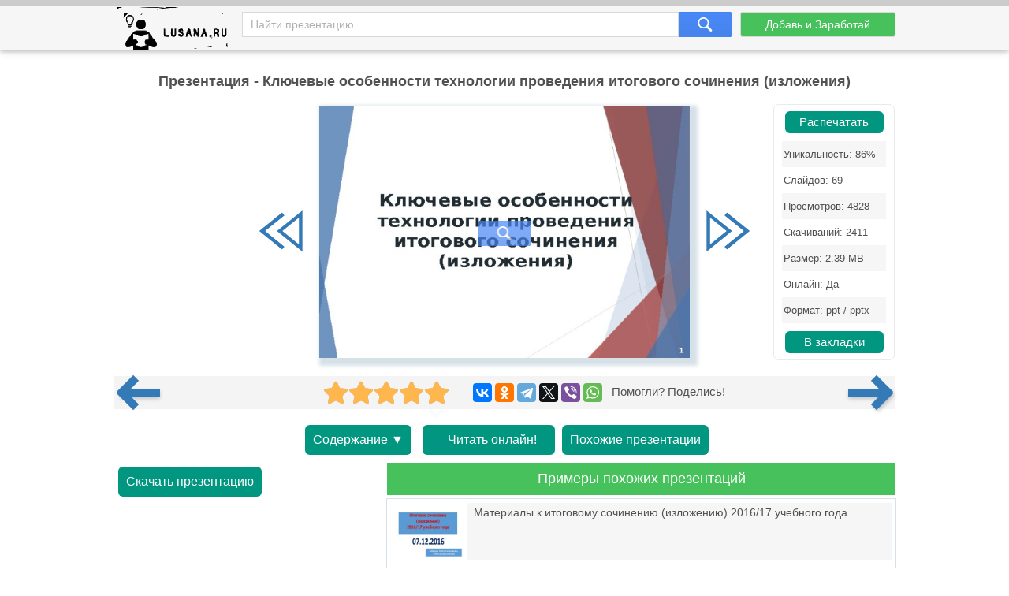

--- FILE ---
content_type: text/html; charset=utf-8
request_url: https://lusana.ru/presentation/33665
body_size: 17715
content:
<!doctype html>
<!--[if lte IE 8]><html class="lteie8"><![endif]-->
<!--[if gt IE 8]><!--><html lang="ru-ru" dir="ltr"><!--<![endif]-->
    <head>
	
        <meta charset="utf-8">
		<title>Презентация - Ключевые особенности технологии проведения итогового сочинения (изложения) (69 слайдов)</title>
		<meta name="description" content="Ключевые особенности технологии проведения итогового сочинения (изложения) - онлайн презентация доступная к бесплатному просмотру в количестве 69 слайдов. Скачать и распечатать можно в формате .ppt(x) для ученика любого класса, а также студента."/>
		<meta name="viewport" content="width=device-width, initial-scale=1.0">
		<link rel="stylesheet" media="screen" href="/css/style.css">
		<link rel="stylesheet" media="screen" href="/Rating/star_rating.css">
		<link rel="icon" href="/img/favicon.ico" type="image/x-icon">
		<link rel="icon" type="image/png" sizes="120x120" href="/img/apple-icon-120x120.png">
		<link rel="canonical" href="https://lusana.ru/presentation/33665">
				<meta name="yandex-verification" content="c95b6d772cb04f12" />	


<script src="https://cdn.adfinity.pro/code/lusana.ru/adfinity.js" async></script>


	 
	</head>
	<body>
<div class="pbheader"><div class="progress-container"><div class="progress-bar" id="PrBar"></div></div></div>
<div class="all">		
			<header class="header">
				<div class="top">
					<div class="container">
					<div class="site-logo-verh">
					 <div class="logo-title">	<a class="logo-title-sylka" href="/" title="На главную страницу сайта презентаций"><img src="/img/lusanaLogo.png" width="155px" height="60px" alt="Lusana.ru - онлайн презентации"></a></div>

						</div>
						<form method="get" action="/search" class="search-form">
							<input name="text" type="text" class="search-input" placeholder="Найти презентацию" value="">
							<input type="hidden" name="searchid" value="2532402">
							<input type="submit" class="search-btn">
						</form><!-- search-form -->
						<a href="/addppt" class="btn add-present" rel="nofollow">Добавь и Заработай</a>
					</div><!-- container -->
				</div><!-- top -->
			</header><!-- header -->
			
			<div class="container">
				<div class="abrakadabra">	
			
                <h1 class="slider-title">Презентация - Ключевые особенности технологии проведения итогового сочинения (изложения)
                </h1>
				

<div style="/*text-align: center;*/">


		
				
				
				
				<div class="slider">
						<table border="0">
							<tbody>
															
								<tr>
									<td>
										<button id="slider-btn-left" title="Предыдущий слайд">
	<div class="arrow-6">
 <svg width="18px" height="17px" viewBox="0 0 18 17" version="1.1" xmlns="https://www.w3.org/2000/svg" xmlns:xlink="https://www.w3.org/1999/xlink">
        <g transform="translate(8.500000, 8.500000) scale(-1, 1) translate(-8.500000, -8.500000)">
            <polygon class="arrow-6-pl" points="16.3746667 8.33860465 7.76133333 15.3067621 6.904 14.3175671 14.2906667 8.34246869 6.908 2.42790698 7.76 1.43613596"></polygon>
            <polygon class="arrow-6-pl-fixed" points="16.3746667 8.33860465 7.76133333 15.3067621 6.904 14.3175671 14.2906667 8.34246869 6.908 2.42790698 7.76 1.43613596"></polygon>
            <path d="M-1.48029737e-15,0.56157424 L-1.48029737e-15,16.1929159 L9.708,8.33860465 L-2.66453526e-15,0.56157424 L-1.48029737e-15,0.56157424 Z M1.33333333,3.30246869 L7.62533333,8.34246869 L1.33333333,13.4327013 L1.33333333,3.30246869 L1.33333333,3.30246869 Z"></path>
        </g>
    </svg>
</div>	
										</button>
									</td>
			                  		<td id="slider"><div class="IsLast"><div class="IsLastLnk">Нужно больше вариантов? <a href="#similar">Смотреть похожие</a></div></div>
										<span><a href="/fullpresentation/33665/653/1" id="a-slide-img" rel="nofollow"><div class="maskimg"><span>Нажмите для полного просмотра</span></div><div class="zoomimg"></div><img src='/files/33665/653/1.jpg' class='slide-img' id='slide-img' alt='Ключевые особенности технологии проведения итогового сочинения (изложения)' title='Ключевые особенности технологии проведения итогового сочинения (изложения)' /></a></span>
									</td>
									
									<td>
										<button id="slider-btn-right" title="Следующий слайд">
		<div class="arrow-6">
<svg width="18px" height="17px" viewBox="-1 0 18 17" version="1.1" xmlns="https://www.w3.org/2000/svg" xmlns:xlink="https://www.w3.org/1999/xlink">
        <g>
            <polygon class="arrow-6-pl" points="16.3746667 8.33860465 7.76133333 15.3067621 6.904 14.3175671 14.2906667 8.34246869 6.908 2.42790698 7.76 1.43613596"></polygon>
            <polygon class="arrow-6-pl-fixed" points="16.3746667 8.33860465 7.76133333 15.3067621 6.904 14.3175671 14.2906667 8.34246869 6.908 2.42790698 7.76 1.43613596"></polygon>
            <path d="M-4.58892184e-16,0.56157424 L-4.58892184e-16,16.1929159 L9.708,8.33860465 L-1.64313008e-15,0.56157424 L-4.58892184e-16,0.56157424 Z M1.33333333,3.30246869 L7.62533333,8.34246869 L1.33333333,13.4327013 L1.33333333,3.30246869 L1.33333333,3.30246869 Z"></path>
        </g>
    </svg>		
		</div>
		
										</button>							
									</td>
								</tr>



							</tbody>
						<div class="blokgoogle">
						
						
						</div>
					</table>
	<!-- Боковой Распечатать/Закладки --> <div id="statview"><a href="/print/33665" class="download-btn" rel="nofollow" target="_blank" title="Распечатать презентацию">Распечатать</a><ul class="pravblok"><li class="lusli2"><span>Уникальность: 86%</span></li><li class="lusli3"><span>Слайдов: 69</span></li><li class="lusli2"><span>Просмотров: 4828</span></li><li class="lusli3"><span>Скачиваний: 2411</span></li><li class="lusli2"><span>Размер: 2.39 MB</span></li><li class="lusli3"><span>Онлайн: Да</span></li><li class="lusli2"><span>Формат: ppt / pptx</span></li></ul><a href="#" class="download-btn infavor" style="margin-bottom:0;" onclick="return add_favorite(this);" title="Добавить презентацию в закладки">В закладки</a></div> 
					</div>

<div class='adfinity_block_5287'></div>


    <div class="socialsignals">
    <a href="/presentation/33664" title="Предыдущая презентация" class="onprev"><div class="toprev"><div></div></div></a>
  <div class="star-rating__container">
    <div class="star-rating__wrapper">
      <div class="star-rating__avg"></div>
      <div class="star-rating" data-id="33665">
        <div class="star-rating__bg">
          <svg class="star-rating__item" xmlns="https://www.w3.org/2000/svg" viewBox="0 0 576 512">
            <path fill="currentColor"
              d="M259.3 17.8L194 150.2 47.9 171.5c-26.2 3.8-36.7 36.1-17.7 54.6l105.7 103-25 145.5c-4.5 26.3 23.2 46 46.4 33.7L288 439.6l130.7 68.7c23.2 12.2 50.9-7.4 46.4-33.7l-25-145.5 105.7-103c19-18.5 8.5-50.8-17.7-54.6L382 150.2 316.7 17.8c-11.7-23.6-45.6-23.9-57.4 0z">
            </path>
          </svg>
          <svg class="star-rating__item" xmlns="https://www.w3.org/2000/svg" viewBox="0 0 576 512">
            <path fill="currentColor"
              d="M259.3 17.8L194 150.2 47.9 171.5c-26.2 3.8-36.7 36.1-17.7 54.6l105.7 103-25 145.5c-4.5 26.3 23.2 46 46.4 33.7L288 439.6l130.7 68.7c23.2 12.2 50.9-7.4 46.4-33.7l-25-145.5 105.7-103c19-18.5 8.5-50.8-17.7-54.6L382 150.2 316.7 17.8c-11.7-23.6-45.6-23.9-57.4 0z">
            </path>
          </svg>
          <svg class="star-rating__item" xmlns="https://www.w3.org/2000/svg" viewBox="0 0 576 512">
            <path fill="currentColor"
              d="M259.3 17.8L194 150.2 47.9 171.5c-26.2 3.8-36.7 36.1-17.7 54.6l105.7 103-25 145.5c-4.5 26.3 23.2 46 46.4 33.7L288 439.6l130.7 68.7c23.2 12.2 50.9-7.4 46.4-33.7l-25-145.5 105.7-103c19-18.5 8.5-50.8-17.7-54.6L382 150.2 316.7 17.8c-11.7-23.6-45.6-23.9-57.4 0z">
            </path>
          </svg>
          <svg class="star-rating__item" xmlns="https://www.w3.org/2000/svg" viewBox="0 0 576 512">
            <path fill="currentColor"
              d="M259.3 17.8L194 150.2 47.9 171.5c-26.2 3.8-36.7 36.1-17.7 54.6l105.7 103-25 145.5c-4.5 26.3 23.2 46 46.4 33.7L288 439.6l130.7 68.7c23.2 12.2 50.9-7.4 46.4-33.7l-25-145.5 105.7-103c19-18.5 8.5-50.8-17.7-54.6L382 150.2 316.7 17.8c-11.7-23.6-45.6-23.9-57.4 0z">
            </path>
          </svg>
          <svg class="star-rating__item" xmlns="https://www.w3.org/2000/svg" viewBox="0 0 576 512">
            <path fill="currentColor"
              d="M259.3 17.8L194 150.2 47.9 171.5c-26.2 3.8-36.7 36.1-17.7 54.6l105.7 103-25 145.5c-4.5 26.3 23.2 46 46.4 33.7L288 439.6l130.7 68.7c23.2 12.2 50.9-7.4 46.4-33.7l-25-145.5 105.7-103c19-18.5 8.5-50.8-17.7-54.6L382 150.2 316.7 17.8c-11.7-23.6-45.6-23.9-57.4 0z">
            </path>
          </svg>
        </div>
        <div class="star-rating__live">
          <svg class="star-rating__item" xmlns="https://www.w3.org/2000/svg" viewBox="0 0 576 512" data-rating="1">
            <path fill="currentColor"
              d="M259.3 17.8L194 150.2 47.9 171.5c-26.2 3.8-36.7 36.1-17.7 54.6l105.7 103-25 145.5c-4.5 26.3 23.2 46 46.4 33.7L288 439.6l130.7 68.7c23.2 12.2 50.9-7.4 46.4-33.7l-25-145.5 105.7-103c19-18.5 8.5-50.8-17.7-54.6L382 150.2 316.7 17.8c-11.7-23.6-45.6-23.9-57.4 0z">
            </path>
          </svg>
          <svg class="star-rating__item" xmlns="https://www.w3.org/2000/svg" viewBox="0 0 576 512" data-rating="2">
            <path fill="currentColor"
              d="M259.3 17.8L194 150.2 47.9 171.5c-26.2 3.8-36.7 36.1-17.7 54.6l105.7 103-25 145.5c-4.5 26.3 23.2 46 46.4 33.7L288 439.6l130.7 68.7c23.2 12.2 50.9-7.4 46.4-33.7l-25-145.5 105.7-103c19-18.5 8.5-50.8-17.7-54.6L382 150.2 316.7 17.8c-11.7-23.6-45.6-23.9-57.4 0z">
            </path>
          </svg>
          <svg class="star-rating__item" xmlns="https://www.w3.org/2000/svg" viewBox="0 0 576 512" data-rating="3">
            <path fill="currentColor"
              d="M259.3 17.8L194 150.2 47.9 171.5c-26.2 3.8-36.7 36.1-17.7 54.6l105.7 103-25 145.5c-4.5 26.3 23.2 46 46.4 33.7L288 439.6l130.7 68.7c23.2 12.2 50.9-7.4 46.4-33.7l-25-145.5 105.7-103c19-18.5 8.5-50.8-17.7-54.6L382 150.2 316.7 17.8c-11.7-23.6-45.6-23.9-57.4 0z">
            </path>
          </svg>
          <svg class="star-rating__item" xmlns="https://www.w3.org/2000/svg" viewBox="0 0 576 512" data-rating="4">
            <path fill="currentColor"
              d="M259.3 17.8L194 150.2 47.9 171.5c-26.2 3.8-36.7 36.1-17.7 54.6l105.7 103-25 145.5c-4.5 26.3 23.2 46 46.4 33.7L288 439.6l130.7 68.7c23.2 12.2 50.9-7.4 46.4-33.7l-25-145.5 105.7-103c19-18.5 8.5-50.8-17.7-54.6L382 150.2 316.7 17.8c-11.7-23.6-45.6-23.9-57.4 0z">
            </path>
          </svg>
          <svg class="star-rating__item" xmlns="https://www.w3.org/2000/svg" viewBox="0 0 576 512" data-rating="5">
            <path fill="currentColor"
              d="M259.3 17.8L194 150.2 47.9 171.5c-26.2 3.8-36.7 36.1-17.7 54.6l105.7 103-25 145.5c-4.5 26.3 23.2 46 46.4 33.7L288 439.6l130.7 68.7c23.2 12.2 50.9-7.4 46.4-33.7l-25-145.5 105.7-103c19-18.5 8.5-50.8-17.7-54.6L382 150.2 316.7 17.8c-11.7-23.6-45.6-23.9-57.4 0z">
            </path>
          </svg>
        </div>
      </div>
      <div class="star-rating__votes">
        <div class="star-rating__votes_count"></div>
        <div class="star-rating__votes_message d-none">Оцени!</div>
      </div>
    </div>
  </div>
  
    <div class="ya-share2" data-curtain data-services="vkontakte,odnoklassniki,telegram,twitter,viber,whatsapp"></div>
 &nbsp; Помогли? Поделись!
 <a href="/presentation/33666" title="Следующая презентация" class="onnext"><div class="tonext"><div></div></div></a>
  </div>

<div class="tacnew">					
<!--noindex-->
<a class="download-btn" href="#all-slides" rel="nofollow"><div class="arrow-7">Содержание ▼</div></a>

<a class="download-btn" href="/fullpresentation/33665/653/1" rel="nofollow" title="Просмотр презентации в реальном виде" style="padding:10px 0px 10px 10px;"><div class="arrow-7"><span></span><span></span><span></span>Читать онлайн!</div></a> 
<!--<a href="/banners" target="_blank" rel="nofollow"><img src="/ban/Knopka.gif" width="160px" height="60px" alt="Бесплатные баннеры для сайта" title="Бесплатные баннеры для сайта" style="vertical-align: top;"></a>-->
						<a class="download-btn" style="margin-left: auto;margin-right: auto;" href="/search?text=Ключевые+особенности+технологии+проведения+итогового+сочинения+(изложения)&searchid=2532402#" rel="nofollow"><div class="arrow-7">Похожие презентации</div></a>
<!--/noindex-->
</div>

<div class="tac">

<div class="ban1k3">

<div class="kostslevo">
<!--noindex-->

<!--/noindex-->


<div class="knopkdowload">

<script>
//if(window.screen.availWidth>799){
	document.write('<a href="/getfile/33665" class="download-btn"  rel="nofollow" title="Переход на страницу скачивания">Скачать презентацию</a>');
//}else{
//	document.write('<a href="/files.php?id=33665" class="download-btn" rel="nofollow" title="Переход на страницу скачивания">Скачать</a>');
//}
</script>

</div>

</div>

<!-- <div style="float: right; width:320px;">/div> -->


</div>

<div class="pox" id="similar"><div class="pohogie"><h4>Примеры похожих презентаций</h4></div>
					<a href="/presentation/23665"><img alt="Материалы к итоговому сочинению (изложению) 2016/17 учебного года" title="Материалы к итоговому сочинению (изложению) 2016/17 учебного года"  src="/files/23665/268/1.jpg"><span>Материалы к итоговому сочинению (изложению) 2016/17 учебного года</span></a><a href="/presentation/5028"><img alt="Рекомендации по проведению и проверке итогового сочинения" title="Рекомендации по проведению и проверке итогового сочинения"  src="/files/5028/268/1.jpg"><span>Рекомендации по проведению и проверке итогового сочинения</span></a><a href="/presentation/34817"><img alt="ГИА 2020 физика особенности проведения структура и содержание КИМ" title="ГИА 2020 физика особенности проведения структура и содержание КИМ"  src="/files/34817/268/1.jpg"><span>ГИА 2020 физика особенности проведения структура и содержание КИМ</span></a><a href="/presentation/48897"><img alt="Пример итогового сочинения М.Горький. «Старуха изергиль»" title="Пример итогового сочинения М.Горький. «Старуха изергиль»"  src="/files1/48897/268/1.jpg"><span>Пример итогового сочинения М.Горький. «Старуха изергиль»</span></a><a href="/presentation/7176"><img alt="Особенности использования технологии проектного обучения в начальной школе" title="Особенности использования технологии проектного обучения в начальной школе"  src="/files/7176/268/1.jpg"><span>Особенности использования технологии проектного обучения в начальной школе</span></a><a href="/presentation/21002"><img alt="ЕГЭ-2016 Технология выполнения задания 25 (историческое сочинение)" title="ЕГЭ-2016 Технология выполнения задания 25 (историческое сочинение)"  src="/files/21002/268/1.jpg"><span>ЕГЭ-2016 Технология выполнения задания 25 (историческое сочинение)</span></a><a href="/presentation/24842"><img alt="Рабочие материалы к итоговому сочинению по направлению «Победа и поражение»" title="Рабочие материалы к итоговому сочинению по направлению «Победа и поражение»"  src="/files/24842/268/1.jpg"><span>Рабочие материалы к итоговому сочинению по направлению «Победа и поражение»</span></a>
					</div>
			

</div>
				
<!-- <div class="centr-reklama">

<div class="videoayndex">

</div> 

<div class="videorll"></div>

</div> -->

						
<!-- tac -->                                

			    
                <div class="all-slides" id="all-slides">
				

						
                   <div class="textslide"> <h2>Слайды и текст этой онлайн презентации</h2> </div>
					<div class='slide-block'><h3>Слайд 1</h3><!-- slide-title --><div class='all-sl-img'><div class="zoomimg" title="Полноразмерный просмотр"></div><img loading="lazy" src='/files/33665/268/1.jpg' alt='Ключевые особенности технологии проведения итогового сочинения (изложения), слайд 1' /></div><!-- all-sl-img --><div class='all-sl-txt'>Ключевые особенности технологии проведения итогового сочинения (изложения)</div><!-- all-sl-txt --></div><!-- slide-block --><div class='slide-block'><h3>Слайд 2</h3><!-- slide-title --><div class='all-sl-img'><div class="zoomimg" title="Полноразмерный просмотр"></div><img loading="lazy" src='/files/33665/268/2.jpg' alt='Ключевые особенности технологии проведения итогового сочинения (изложения), слайд 2' /></div><!-- all-sl-img --><div class='all-sl-txt'>Сочинение пишут: обучающиеся по образовательным программам среднего общего образования выпускники прошлых лет (по желанию) Изложение вправе писать: обучающиеся с ограниченными возможностями здоровья или дети-инвалиды и инвалиды Участники итогового сочинения (изложения)</div><!-- all-sl-txt --></div><!-- slide-block --><div class='slide-block'><h3>Слайд 3</h3><!-- slide-title --><div class='all-sl-img'><div class="zoomimg" title="Полноразмерный просмотр"></div><img loading="lazy" src='/files/33665/268/3.jpg' alt='Ключевые особенности технологии проведения итогового сочинения (изложения), слайд 3' /></div><!-- all-sl-img --><div class='all-sl-txt'>Регистрация обучающихся для участия в итоговом сочинении (изложении) проводится в образовательных организациях ВПЛ регистрируются в местах, определяемых ОИВ субъектов РФ. Места регистрации на итоговое сочинение (изложение)</div><!-- all-sl-txt --></div><!-- slide-block --><div class='slide-block'><h3>Слайд 4</h3><!-- slide-title --><div class='all-sl-img'><div class="zoomimg" title="Полноразмерный просмотр"></div><img loading="lazy" src='/files/33665/268/4.jpg' alt='Ключевые особенности технологии проведения итогового сочинения (изложения), слайд 4' /></div><!-- all-sl-img --><div class='all-sl-txt'>Итоговое сочинение (изложение) проводится в образовательных организациях Для ВПЛ проведение возможно в специальных подготовленных местах, определяемых ОИВ. Места проведения итогового сочинения (изложения)</div><!-- all-sl-txt --></div><!-- slide-block --><div class='slide-block'><h3>Слайд 5</h3><!-- slide-title --><div class='all-sl-img'><div class="zoomimg" title="Полноразмерный просмотр"></div><img loading="lazy" src='/files/33665/268/5.jpg' alt='Ключевые особенности технологии проведения итогового сочинения (изложения), слайд 5' /></div><!-- all-sl-img --><div class='all-sl-txt'>Даты проведения едины для всех субъектов РФ: 3 декабря 2014 года – сдают обучающиеся, ВПЛ; 4 февраля 2015 года – сдают ВПЛ, повторно допущенные обучающиеся; 6 мая 2015 года – сдают ВПЛ, повторно допущенные обучающиеся. Продолжительность проведения – 235 минут Продолжительность проведения увеличивается на 90 минут для обучающихся с ОВЗ или детей-инвалидов и инвалидов Сроки и продолжительность проведения итогового сочинения (изложения)</div><!-- all-sl-txt --></div><!-- slide-block --><div class='slide-block'><h3>Слайд 6</h3><!-- slide-title --><div class='all-sl-img'><div class="zoomimg" title="Полноразмерный просмотр"></div><img loading="lazy" src='/files/33665/268/6.jpg' alt='Ключевые особенности технологии проведения итогового сочинения (изложения), слайд 6' /></div><!-- all-sl-img --><div class='all-sl-txt'>Подготовка проведения итогового сочинения (изложения)</div><!-- all-sl-txt --></div><!-- slide-block --><div class='slide-block'><h3>Слайд 7</h3><!-- slide-title --><div class='all-sl-img'><div class="zoomimg" title="Полноразмерный просмотр"></div><img loading="lazy" src='/files/33665/268/7.jpg' alt='Ключевые особенности технологии проведения итогового сочинения (изложения), слайд 7' /></div><!-- all-sl-img --><div class='all-sl-txt'>Состав комиссии формируется из школьных учителей-предметников, администрации школы Комиссия должна состоять не менее чем из 3-х человек Состав экспертной комисси по проверке сочинения(изложения) формируется из состава ОО других школ. Формирование Комиссий ОО</div><!-- all-sl-txt --></div><!-- slide-block --><div class='slide-block'><h3>Слайд 8</h3><!-- slide-title --><div class='all-sl-img'><div class="zoomimg" title="Полноразмерный просмотр"></div><img loading="lazy" src='/files/33665/268/8.jpg' alt='Ключевые особенности технологии проведения итогового сочинения (изложения), слайд 8' /></div><!-- all-sl-img --><div class='all-sl-txt'>Печать бланков Печать бланков централизованно на региональном уровне. Комплект бланков состоит из бланка регистрации и бланков записи Бланки доставляются в ОО (место проведения) не позднее чем за день до проведения</div><!-- all-sl-txt --></div><!-- slide-block --><div class='slide-block'><h3>Слайд 9</h3><!-- slide-title --><div class='all-sl-img'><div class="zoomimg" title="Полноразмерный просмотр"></div><img loading="lazy" src='/files/33665/268/9.jpg' alt='Ключевые особенности технологии проведения итогового сочинения (изложения), слайд 9' /></div><!-- all-sl-img --><div class='all-sl-txt'>Распространение тем итогового сочинения (текстов изложения) Темы итоговых сочинений размещаются на специализированном сайте в сети интернет за 15 минут до проведения- Набор тем разбивается по часовым поясам</div><!-- all-sl-txt --></div><!-- slide-block --><div class='slide-block'><h3>Слайд 10</h3><!-- slide-title --><div class='all-sl-img'><div class="zoomimg" title="Полноразмерный просмотр"></div><img loading="lazy" src='/files/33665/268/10.jpg' alt='Ключевые особенности технологии проведения итогового сочинения (изложения), слайд 10' /></div><!-- all-sl-img --><div class='all-sl-txt'>Обработка результатов проведения итогового сочинения (изложения)</div><!-- all-sl-txt --></div><!-- slide-block --><div class='slide-block'><h3>Слайд 11</h3><!-- slide-title --><div class='all-sl-img'><div class="zoomimg" title="Полноразмерный просмотр"></div><img loading="lazy" src='/files/33665/268/11.jpg' alt='Ключевые особенности технологии проведения итогового сочинения (изложения), слайд 11' /></div><!-- all-sl-img --><div class='all-sl-txt'>Срок представления проверенных бланков итогового сочинения Апробация – 21 ноября до 16:00 ч. Итоговое сочинение (изложение) – 4 декабря до 16:00ч.</div><!-- all-sl-txt --></div><!-- slide-block --><div class='slide-block'><h3>Слайд 12</h3><!-- slide-title --><div class='all-sl-img'><div class="zoomimg" title="Полноразмерный просмотр"></div><img loading="lazy" src='/files/33665/268/12.jpg' alt='Ключевые особенности технологии проведения итогового сочинения (изложения), слайд 12' /></div><!-- all-sl-img --><div class='all-sl-txt'>Проверка итогового сочинения (изложения) Проверка осуществляется экспертами Комиссии ОО. Эксперты проводят проверку на основе копий бланков Результаты проверки вносятся экспертами в копии бланков регистрации Ответственное лицо переносит результаты проверки из копий бланков в оригиналы</div><!-- all-sl-txt --></div><!-- slide-block --><div class='slide-block'><h3>Слайд 13</h3><!-- slide-title --><div class='all-sl-img'><div class="zoomimg" title="Полноразмерный просмотр"></div><img loading="lazy" src='/files/33665/268/13.jpg' alt='Ключевые особенности технологии проведения итогового сочинения (изложения), слайд 13' /></div><!-- all-sl-img --><div class='all-sl-txt'>Сканирование оригиналов бланков с внесенными результатами проверки проводится на региональном уровне Обработка полученных изображений бланков осуществляется в РЦОИ посредством специализированного программного комплекса После обработки сведения о результатах вносятся в РИС, а затем в ФИС Обработка бланков итогового сочинения (изложения) БД РИС БД ФИС</div><!-- all-sl-txt --></div><!-- slide-block --><div class='slide-block'><h3>Слайд 14</h3><!-- slide-title --><div class='all-sl-img'><div class="zoomimg" title="Полноразмерный просмотр"></div><img loading="lazy" src='/files/33665/268/14.jpg' alt='Ключевые особенности технологии проведения итогового сочинения (изложения), слайд 14' /></div><!-- all-sl-img --><div class='all-sl-txt'>РЦОИ обеспечивает размещение отсканированных изображений бланков на региональных серверах Участники и ВУЗы получают доступ к изображениям бланков посредством сайта ege.edu.ru Доступ к бланкам итогового сочинения (изложения) ege.edu.ru</div><!-- all-sl-txt --></div><!-- slide-block --><div class='slide-block'><h3>Слайд 15</h3><!-- slide-title --><div class='all-sl-img'><div class="zoomimg" title="Полноразмерный просмотр"></div><img loading="lazy" src='/files/33665/268/15.jpg' alt='Ключевые особенности технологии проведения итогового сочинения (изложения), слайд 15' /></div><!-- all-sl-img --><div class='all-sl-txt'>Заполнение бланков итогового сочинения (изложения)</div><!-- all-sl-txt --></div><!-- slide-block --><div class='slide-block'><h3>Слайд 16</h3><!-- slide-title --><div class='all-sl-img'><div class="zoomimg" title="Полноразмерный просмотр"></div><img loading="lazy" src='/files/33665/268/16.jpg' alt='Ключевые особенности технологии проведения итогового сочинения (изложения), слайд 16' /></div><!-- all-sl-img --><div class='all-sl-txt'>Макеты бланков</div><!-- all-sl-txt --></div><!-- slide-block --><div class='slide-block'><h3>Слайд 17</h3><!-- slide-title --><div class='all-sl-img'><div class="zoomimg" title="Полноразмерный просмотр"></div><img loading="lazy" src='/files/33665/268/17.jpg' alt='Ключевые особенности технологии проведения итогового сочинения (изложения), слайд 17' /></div><!-- all-sl-img --><div class='all-sl-txt'></div><!-- all-sl-txt --></div><!-- slide-block --><div class='slide-block'><h3>Слайд 18</h3><!-- slide-title --><div class='all-sl-img'><div class="zoomimg" title="Полноразмерный просмотр"></div><img loading="lazy" src='/files/33665/268/18.jpg' alt='Ключевые особенности технологии проведения итогового сочинения (изложения), слайд 18' /></div><!-- all-sl-img --><div class='all-sl-txt'>В верхней части бланка регистрации расположены: &#10; штрихкоды; &#10; поля для рукописного занесения информации; &#10; строка с образцами написания символов; &#10; Поле «код работы» формируется автоматизированно при печати бланков.</div><!-- all-sl-txt --></div><!-- slide-block --><div class='slide-block'><h3>Слайд 19</h3><!-- slide-title --><div class='all-sl-img'><div class="zoomimg" title="Полноразмерный просмотр"></div><img loading="lazy" src='/files/33665/268/19.jpg' alt='Ключевые особенности технологии проведения итогового сочинения (изложения), слайд 19' /></div><!-- all-sl-img --><div class='all-sl-txt'>В средней части бланка регистрации расположены поля для записи сведений об участнике.</div><!-- all-sl-txt --></div><!-- slide-block --><div class='slide-block'><h3>Слайд 20</h3><!-- slide-title --><div class='all-sl-img'><div class="zoomimg" title="Полноразмерный просмотр"></div><img loading="lazy" src='/files/33665/268/20.jpg' alt='Ключевые особенности технологии проведения итогового сочинения (изложения), слайд 20' /></div><!-- all-sl-img --><div class='all-sl-txt'>В средней части бланка регистрации также расположена краткая инструкция по заполнению бланков и поле для подписи участника.</div><!-- all-sl-txt --></div><!-- slide-block --><div class='slide-block'><h3>Слайд 21</h3><!-- slide-title --><div class='all-sl-img'><div class="zoomimg" title="Полноразмерный просмотр"></div><img loading="lazy" src='/files/33665/268/21.jpg' alt='Ключевые особенности технологии проведения итогового сочинения (изложения), слайд 21' /></div><!-- all-sl-img --><div class='all-sl-txt'>Нижняя часть бланка заполняется ответственным за перенос результатов проверки работы.</div><!-- all-sl-txt --></div><!-- slide-block --><div class='slide-block'><h3>Слайд 22</h3><!-- slide-title --><div class='all-sl-img'><div class="zoomimg" title="Полноразмерный просмотр"></div><img loading="lazy" src='/files/33665/268/22.jpg' alt='Ключевые особенности технологии проведения итогового сочинения (изложения), слайд 22' /></div><!-- all-sl-img --><div class='all-sl-txt'>В верхней части бланка записи расположены: Вертикальный и горизонтальный штрихкоды; поля для заполнения участником; поле «Лист №» заполняется членом комиссии в случае выдачи участнику дополнительного бланка записи; поле «код работы» формируется автоматизированно при печати бланков. Информация для заполнения полей о коде региона, коде и названии работы, а также номере темы должна быть продублирована с бланка регистрации. ФИО участника заполняется прописью</div><!-- all-sl-txt --></div><!-- slide-block --><div class='slide-block'><h3>Слайд 23</h3><!-- slide-title --><div class='all-sl-img'><div class="zoomimg" title="Полноразмерный просмотр"></div><img loading="lazy" src='/files/33665/268/23.jpg' alt='Ключевые особенности технологии проведения итогового сочинения (изложения), слайд 23' /></div><!-- all-sl-img --><div class='all-sl-txt'></div><!-- all-sl-txt --></div><!-- slide-block --><div class='slide-block'><h3>Слайд 24</h3><!-- slide-title --><div class='all-sl-img'><div class="zoomimg" title="Полноразмерный просмотр"></div><img loading="lazy" src='/files/33665/268/24.jpg' alt='Ключевые особенности технологии проведения итогового сочинения (изложения), слайд 24' /></div><!-- all-sl-img --><div class='all-sl-txt'>Для удобства все страницы бланка записи пронумерованы и разлинованы пунктирными линиями. !!!Бланк записи имеет оборотную сторону. В поле «Лист №» член комиссии вносит порядковый номер листа работы участника (при этом листом № 1 является первый бланк записи).</div><!-- all-sl-txt --></div><!-- slide-block --><div class='slide-block'><h3>Слайд 25</h3><!-- slide-title --><div class='all-sl-img'><div class="zoomimg" title="Полноразмерный просмотр"></div><img loading="lazy" src='/files/33665/268/25.jpg' alt='Ключевые особенности технологии проведения итогового сочинения (изложения), слайд 25' /></div><!-- all-sl-img --><div class='all-sl-txt'>Критерий №1 «Соответствие теме» Критерий №2 «Аргументация. Привлечение литературного материала» Критерий №3 «Композиция и логика рассуждения» Критерий №4 «Качество письменной речи» Критерий №5 «Грамотность» Сочинение оценивается по пяти критериям.</div><!-- all-sl-txt --></div><!-- slide-block --><div class='slide-block'><h3>Слайд 26</h3><!-- slide-title --><div class='all-sl-img'><div class="zoomimg" title="Полноразмерный просмотр"></div><img loading="lazy" src='/files/33665/268/26.jpg' alt='Ключевые особенности технологии проведения итогового сочинения (изложения), слайд 26' /></div><!-- all-sl-img --><div class='all-sl-txt'>Критерий № 1 «Содержание изложения» Критерий №2 «Логичность изложения» Критерий № 3 «Использование элементов стиля исходного текста» Критерий № 4 «Качество письменной речи» Критерий № 5 «Грамотность» Изложение оценивается по пяти критериям.</div><!-- all-sl-txt --></div><!-- slide-block --><div class='slide-block'><h3>Слайд 27</h3><!-- slide-title --><div class='all-sl-img'><div class="zoomimg" title="Полноразмерный просмотр"></div><img loading="lazy" src='/files/33665/268/27.jpg' alt='Ключевые особенности технологии проведения итогового сочинения (изложения), слайд 27' /></div><!-- all-sl-img --><div class='all-sl-txt'>Система оценивания</div><!-- all-sl-txt --></div><!-- slide-block --><div class='slide-block'><h3>Слайд 28</h3><!-- slide-title --><div class='all-sl-img'><div class="zoomimg" title="Полноразмерный просмотр"></div><img loading="lazy" src='/files/33665/268/28.jpg' alt='Ключевые особенности технологии проведения итогового сочинения (изложения), слайд 28' /></div><!-- all-sl-img --><div class='all-sl-txt'>Члены комиссии по проверке осуществляют проверку итоговых сочинений (изложений) участников и их оценивание в соответствии с критериями оценивания. Проверка каждого сочинения проводится однократно. При выявлении сочинений, текст которых совпадает друг с другом более чем на 50 %, члены комиссии образовательной организации протоколируют данный факт и сообщают о нем в соответствующие органы управления образованием. За такие сочинения выставляется «незачет».</div><!-- all-sl-txt --></div><!-- slide-block --><div class='slide-block'><h3>Слайд 29</h3><!-- slide-title --><div class='all-sl-img'><div class="zoomimg" title="Полноразмерный просмотр"></div><img loading="lazy" src='/files/33665/268/29.jpg' alt='Ключевые особенности технологии проведения итогового сочинения (изложения), слайд 29' /></div><!-- all-sl-img --><div class='all-sl-txt'>Результаты проверки итоговых сочинений и оценка вносятся в копию бланка регистрации. Копии бланков итогового сочинения участников эксперты комиссии образовательной организации передают руководителю образовательной организации. Член комиссии, назначенный руководителем образовательной организации, переносит результаты проверки из копий бланков регистрации в оригиналы бланков регистрации участников итогового сочинения.</div><!-- all-sl-txt --></div><!-- slide-block --><div class='slide-block'><h3>Слайд 30</h3><!-- slide-title --><div class='all-sl-img'><div class="zoomimg" title="Полноразмерный просмотр"></div><img loading="lazy" src='/files/33665/268/30.jpg' alt='Ключевые особенности технологии проведения итогового сочинения (изложения), слайд 30' /></div><!-- all-sl-img --><div class='all-sl-txt'>Образцы формулировок тем итогового сочинения &#10; При составлении тем сочинений не используются узко заданные формулировки и осуществляется опора на следующие принципы: посильность, ясность и точность постановки проблемы. Темы позволят выпускнику выбирать литературный материал, на который он будет опираться в своих рассуждениях.</div><!-- all-sl-txt --></div><!-- slide-block --><div class='slide-block'><h3>Слайд 31</h3><!-- slide-title --><div class='all-sl-img'><div class="zoomimg" title="Полноразмерный просмотр"></div><img loading="lazy" src='/files/33665/268/31.jpg' alt='Ключевые особенности технологии проведения итогового сочинения (изложения), слайд 31' /></div><!-- all-sl-img --><div class='all-sl-txt'>В качестве примера ниже приведены несколько формулировок тем (данные темы сочинений не соответствуют открытым тематическим направлениям, по которым будут формироваться темы итогового сочинения в 2014-2015 учебном году): 1. На какие жизненные вопросы может помочь тебе ответить литература? 2. Почему люди пишут стихи? 3. Мечта уводит от жизни или ведет по жизненному пути?</div><!-- all-sl-txt --></div><!-- slide-block --><div class='slide-block'><h3>Слайд 32</h3><!-- slide-title --><div class='all-sl-img'><div class="zoomimg" title="Полноразмерный просмотр"></div><img loading="lazy" src='/files/33665/268/32.jpg' alt='Ключевые особенности технологии проведения итогового сочинения (изложения), слайд 32' /></div><!-- all-sl-img --><div class='all-sl-txt'>Анализ сочинений Критерии оценивания итогового сочинения организациями, реализующими образовательные программы среднего общего образования</div><!-- all-sl-txt --></div><!-- slide-block --><div class='slide-block'><h3>Слайд 33</h3><!-- slide-title --><div class='all-sl-img'><div class="zoomimg" title="Полноразмерный просмотр"></div><img loading="lazy" src='/files/33665/268/33.jpg' alt='Ключевые особенности технологии проведения итогового сочинения (изложения), слайд 33' /></div><!-- all-sl-img --><div class='all-sl-txt'>Сочинение оценивается по пяти критериям, указанным выше. Критерии №1 и №2 являются основными. Для получения «зачета» за итоговое сочинение необходимо получить «зачет» по критериям №1 и №2 (выставление «незачета» по одному из этих критериев автоматически ведет к «незачету» за работу в целом), а также дополнительно «зачет» хотя бы по одному из других критериев (№3-№5).</div><!-- all-sl-txt --></div><!-- slide-block --><div class='slide-block'><h3>Слайд 34</h3><!-- slide-title --><div class='all-sl-img'><div class="zoomimg" title="Полноразмерный просмотр"></div><img loading="lazy" src='/files/33665/268/34.jpg' alt='Ключевые особенности технологии проведения итогового сочинения (изложения), слайд 34' /></div><!-- all-sl-img --><div class='all-sl-txt'>При выставлении оценки учитывается объем сочинения. Рекомендуемое количество слов – 350 . Если в сочинении менее 250 слов (в подсчет включаются все слова, в том числе и служебные), то за такую работу ставится «незачет». Максимальное количество слов в сочинении не устанавливается. Если сочинение списано из какого-либо источника, включая интернет, то за такую работу ставится «незачет». Выпускнику разрешается пользоваться орфографическим словарем.</div><!-- all-sl-txt --></div><!-- slide-block --><div class='slide-block'><h3>Слайд 35</h3><!-- slide-title --><div class='all-sl-img'><div class="zoomimg" title="Полноразмерный просмотр"></div><img loading="lazy" src='/files/33665/268/35.jpg' alt='Ключевые особенности технологии проведения итогового сочинения (изложения), слайд 35' /></div><!-- all-sl-img --><div class='all-sl-txt'>Основания для «зачета» по Критерию №1 «Соответствие теме» Данный критерий нацеливает на проверку содержания сочинения. Выпускник должен рассуждать на предложенную тему, выбрав путь ее раскрытия (например, отвечает на вопрос, поставленный в теме, или размышляет над предложенной проблемой, или строит высказывание на основе связанных с темой тезисов и т.п.).</div><!-- all-sl-txt --></div><!-- slide-block --><div class='slide-block'><h3>Слайд 36</h3><!-- slide-title --><div class='all-sl-img'><div class="zoomimg" title="Полноразмерный просмотр"></div><img loading="lazy" src='/files/33665/268/36.jpg' alt='Ключевые особенности технологии проведения итогового сочинения (изложения), слайд 36' /></div><!-- all-sl-img --><div class='all-sl-txt'>Основание для «Незачета» по Критерию №1 «Соответствие теме» « Незачет » ставится только в случае, если сочинение не соответствует теме или в нем не прослеживается конкретной цели высказывания, т.е. коммуникативного замысла. Во всех остальных случаях выставляется « зачет ».</div><!-- all-sl-txt --></div><!-- slide-block --><div class='slide-block'><h3>Слайд 37</h3><!-- slide-title --><div class='all-sl-img'><div class="zoomimg" title="Полноразмерный просмотр"></div><img loading="lazy" src='/files/33665/268/37.jpg' alt='Ключевые особенности технологии проведения итогового сочинения (изложения), слайд 37' /></div><!-- all-sl-img --><div class='all-sl-txt'>Основания для «зачета» по Критерию №2 «Аргументация. Привлечение литературного материала» Этот критерий нацеливает на проверку умения использовать литературный материал (художественные произведения, дневники, мемуары, публицистику) для построения рассуждения на предложенную тему и для аргументации своей позиции. Выпускник должен строить рассуждение, привлекая для аргументации не менее одного произведения отечественной или мировой литературы, избирая свой путь использования литературного материала; при этом он может показать разный уровень осмысления художественного текста: от элементов смыслового анализа (например, тематика, проблематика, сюжет, характеры и т.п.) до комплексного анализа произведения в единстве формы и содержания и его интерпретации в аспекте выбранной темы.</div><!-- all-sl-txt --></div><!-- slide-block --><div class='slide-block'><h3>Слайд 38</h3><!-- slide-title --><div class='all-sl-img'><div class="zoomimg" title="Полноразмерный просмотр"></div><img loading="lazy" src='/files/33665/268/38.jpg' alt='Ключевые особенности технологии проведения итогового сочинения (изложения), слайд 38' /></div><!-- all-sl-img --><div class='all-sl-txt'>Основание для «Незачета» по Критерию №2 «Аргументация. Привлечение литературного материала» « Незачет » ставится при том условии, что сочинение написано без привлечения литературного материала, или в нем существенно искажено содержание произведения, или литературные произведения лишь упоминаются в работе, не становясь опорой для рассуждения. Во всех остальных случаях выставляется « зачет ».</div><!-- all-sl-txt --></div><!-- slide-block --><div class='slide-block'><h3>Слайд 39</h3><!-- slide-title --><div class='all-sl-img'><div class="zoomimg" title="Полноразмерный просмотр"></div><img loading="lazy" src='/files/33665/268/39.jpg' alt='Ключевые особенности технологии проведения итогового сочинения (изложения), слайд 39' /></div><!-- all-sl-img --><div class='all-sl-txt'>Основания для «зачета» по Критерию №3 «Композиция и логика рассуждения» Данный критерий нацеливает на проверку умения логично выстраивать рассуждение на предложенную тему. Выпускник должен аргументировать высказанные мысли, стараясь выдерживать соотношение между тезисом и доказательствами.</div><!-- all-sl-txt --></div><!-- slide-block --><div class='slide-block'><h3>Слайд 40</h3><!-- slide-title --><div class='all-sl-img'><div class="zoomimg" title="Полноразмерный просмотр"></div><img loading="lazy" src='/files/33665/268/40.jpg' alt='Ключевые особенности технологии проведения итогового сочинения (изложения), слайд 40' /></div><!-- all-sl-img --><div class='all-sl-txt'>Основание для «Незачета» по Критерию №3 «Композиция и логика рассуждения» « Незачет » ставится при условии, если грубые логические нарушения мешают пониманию смысла сказанного или отсутствует тезисно-доказательная часть. Во всех остальных случаях выставляется « зачет ».</div><!-- all-sl-txt --></div><!-- slide-block --><div class='slide-block'><h3>Слайд 41</h3><!-- slide-title --><div class='all-sl-img'><div class="zoomimg" title="Полноразмерный просмотр"></div><img loading="lazy" src='/files/33665/268/41.jpg' alt='Ключевые особенности технологии проведения итогового сочинения (изложения), слайд 41' /></div><!-- all-sl-img --><div class='all-sl-txt'>Основание для «Зачета» по Критерию №4 «Качество письменной речи» Данный критерий нацеливает на проверку речевого оформления текста сочинения. Выпускник должен точно выражать мысли, используя разнообразную лексику и различные грамматические конструкции, при необходимости уместно употреблять термины, избегать речевых штампов</div><!-- all-sl-txt --></div><!-- slide-block --><div class='slide-block'><h3>Слайд 42</h3><!-- slide-title --><div class='all-sl-img'><div class="zoomimg" title="Полноразмерный просмотр"></div><img loading="lazy" src='/files/33665/268/42.jpg' alt='Ключевые особенности технологии проведения итогового сочинения (изложения), слайд 42' /></div><!-- all-sl-img --><div class='all-sl-txt'>Основание для «Незачета» по Критерию №4 «Качество письменной речи» « Незачет » ставится при условии, если низкое качество речи, в том числе речевые ошибки, существенно затрудняет понимание смысла сочинения. Во всех остальных случаях выставляется « зачет ».</div><!-- all-sl-txt --></div><!-- slide-block --><div class='slide-block'><h3>Слайд 43</h3><!-- slide-title --><div class='all-sl-img'><div class="zoomimg" title="Полноразмерный просмотр"></div><img loading="lazy" src='/files/33665/268/43.jpg' alt='Ключевые особенности технологии проведения итогового сочинения (изложения), слайд 43' /></div><!-- all-sl-img --><div class='all-sl-txt'>Основание для «Зачета» по Критерию №5 «Грамотность» Данный критерий позволяет оценить грамотность выпускника. Основание для «Незачета» по Критерию №5 «Грамотность» « Незачет » ставится, если грамматические, орфографические и пунктуационные ошибки, допущенные в сочинении, затрудняют чтение и понимание текста (в сумме более 5 ошибок на 100 слов).</div><!-- all-sl-txt --></div><!-- slide-block --><div class='slide-block'><h3>Слайд 44</h3><!-- slide-title --><div class='all-sl-img'><div class="zoomimg" title="Полноразмерный просмотр"></div><img loading="lazy" src='/files/33665/268/44.jpg' alt='Ключевые особенности технологии проведения итогового сочинения (изложения), слайд 44' /></div><!-- all-sl-img --><div class='all-sl-txt'>Критерии оценивания итогового изложения Изложение (подробное) оценивается по пяти критериям. 1. «Содержание изложения» 2. «Логичность изложения» 3. «Использование элементов стиля исходного текста» 4. «Качество письменной речи» 5. «Грамотность»</div><!-- all-sl-txt --></div><!-- slide-block --><div class='slide-block'><h3>Слайд 45</h3><!-- slide-title --><div class='all-sl-img'><div class="zoomimg" title="Полноразмерный просмотр"></div><img loading="lazy" src='/files/33665/268/45.jpg' alt='Ключевые особенности технологии проведения итогового сочинения (изложения), слайд 45' /></div><!-- all-sl-img --><div class='all-sl-txt'>Для получения «зачета» за итоговое изложение необходимо получить «зачет» по критериям №1 и №2 (выставление «незачета» по одному из этих критериев автоматически ведет к «незачету» за работу в целом), а также «зачет» хотя бы по одному из других критериев (№3-№5). Выпускникам рекомендуется писать изложение в объеме 250-300 слов. Если в изложении менее 150 слов (в подсчет включаются все слова, в том числе и служебные), то за такую работу ставится «незачет». Выпускнику разрешается пользоваться орфографическим и толковым словарями.</div><!-- all-sl-txt --></div><!-- slide-block --><div class='slide-block'><h3>Слайд 46</h3><!-- slide-title --><div class='all-sl-img'><div class="zoomimg" title="Полноразмерный просмотр"></div><img loading="lazy" src='/files/33665/268/46.jpg' alt='Ключевые особенности технологии проведения итогового сочинения (изложения), слайд 46' /></div><!-- all-sl-img --><div class='all-sl-txt'>Критерий № 1 «Содержание изложения» Проверяется умение выпускника передать содержание исходного текста. « Незачет » ставится, если выпускник существенно исказил содержание прочитанного текста или не передал его содержания. Во всех остальных случаях выставляется « зачет ».</div><!-- all-sl-txt --></div><!-- slide-block --><div class='slide-block'><h3>Слайд 47</h3><!-- slide-title --><div class='all-sl-img'><div class="zoomimg" title="Полноразмерный просмотр"></div><img loading="lazy" src='/files/33665/268/47.jpg' alt='Ключевые особенности технологии проведения итогового сочинения (изложения), слайд 47' /></div><!-- all-sl-img --><div class='all-sl-txt'>Критерий №2 «Логичность изложения» Проверяется умение выпускника логично, последовательно излагать содержание исходного текста, избегать неоправданных повторов и нарушений последовательности внутри смысловых частей изложения. « Незачет » ставится, если грубые логические нарушения мешают пониманию смысла изложенного. Во всех остальных случаях выставляется « зачет ».</div><!-- all-sl-txt --></div><!-- slide-block --><div class='slide-block'><h3>Слайд 48</h3><!-- slide-title --><div class='all-sl-img'><div class="zoomimg" title="Полноразмерный просмотр"></div><img loading="lazy" src='/files/33665/268/48.jpg' alt='Ключевые особенности технологии проведения итогового сочинения (изложения), слайд 48' /></div><!-- all-sl-img --><div class='all-sl-txt'>Критерий № 3 «Использование элементов стиля исходного текста» Проверяется умение выпускника сохранить в изложении отдельные элементы стиля исходного текста. « Незачет » ставится, если в изложении совершенно отсутствуют элементы стиля исходного текста. Во всех остальных случаях выставляется « зачет ».</div><!-- all-sl-txt --></div><!-- slide-block --><div class='slide-block'><h3>Слайд 49</h3><!-- slide-title --><div class='all-sl-img'><div class="zoomimg" title="Полноразмерный просмотр"></div><img loading="lazy" src='/files/33665/268/49.jpg' alt='Ключевые особенности технологии проведения итогового сочинения (изложения), слайд 49' /></div><!-- all-sl-img --><div class='all-sl-txt'>Критерий № 4 «Качество письменной речи» Проверяется умение выпускника выражать мысли, используя разнообразную лексику и различные речевые конструкции. « Незачет » ставится, если низкое качество речи, в том числе грубые речевые ошибки, существенно затрудняют понимание смысла изложения. Во всех остальных случаях выставляется « зачет ».</div><!-- all-sl-txt --></div><!-- slide-block --><div class='slide-block'><h3>Слайд 50</h3><!-- slide-title --><div class='all-sl-img'><div class="zoomimg" title="Полноразмерный просмотр"></div><img loading="lazy" src='/files/33665/268/50.jpg' alt='Ключевые особенности технологии проведения итогового сочинения (изложения), слайд 50' /></div><!-- all-sl-img --><div class='all-sl-txt'>Критерий № 5 «Грамотность» Проверяется грамотность выпускника. « Незачет » ставится, если грамматические, орфографические и пунктуационные ошибки, допущенные в изложении, затрудняют чтение и понимание текста (в сумме более 10 ошибок на 100 слов). При оценке грамотности следует учитывать специфику письменной речи неслышащих обучающихся, проявляющуюся в «аграмматизмах», которые должны рассматриваться как однотипные и негрубые ошибки.</div><!-- all-sl-txt --></div><!-- slide-block --><div class='slide-block'><h3>Слайд 51</h3><!-- slide-title --><div class='all-sl-img'><div class="zoomimg" title="Полноразмерный просмотр"></div><img loading="lazy" src='/files/33665/268/51.jpg' alt='Ключевые особенности технологии проведения итогового сочинения (изложения), слайд 51' /></div><!-- all-sl-img --><div class='all-sl-txt'>Рекомендации по квалификации ошибок &#10; при проверке итоговых сочинений (изложений) При проверке сочинения (изложения) учитываются следующие виды ошибок : несоответствие содержания сочинения теме или подмена темы; фактические ошибки, связанные с отсутствием у пишущего достоверной информации по обсуждаемой теме, незнанием (или слабым знанием) текста художественных произведений, историко-литературного и культурно-исторического контекста, неверным или неточным использованием терминов и понятий;</div><!-- all-sl-txt --></div><!-- slide-block --><div class='slide-block'><h3>Слайд 52</h3><!-- slide-title --><div class='all-sl-img'><div class="zoomimg" title="Полноразмерный просмотр"></div><img loading="lazy" src='/files/33665/268/52.jpg' alt='Ключевые особенности технологии проведения итогового сочинения (изложения), слайд 52' /></div><!-- all-sl-img --><div class='all-sl-txt'>логические ошибки, связанные с нарушением законов логики как в пределах одного предложения, суждения, так и в пределах целого текста; речевые (в том числе стилистические) ошибки, нарушение стилевого единства текста; грамматические ошибки; орфографические и пунктуационные ошибки; несоблюдение требуемого объема.</div><!-- all-sl-txt --></div><!-- slide-block --><div class='slide-block'><h3>Слайд 53</h3><!-- slide-title --><div class='all-sl-img'><div class="zoomimg" title="Полноразмерный просмотр"></div><img loading="lazy" src='/files/33665/268/53.jpg' alt='Ключевые особенности технологии проведения итогового сочинения (изложения), слайд 53' /></div><!-- all-sl-img --><div class='all-sl-txt'>Фактические ошибки Выделяются две категории фактических ошибок. Фактические ошибки, связанные с привлечением литературного материала (искажение историко-литературных фактов, неверное именование героев, неправильное обозначение времени и места события; ошибки в передаче последовательности действий, в установлении причин и следствий событий и т. п.); неверное указание даты жизни писателя или времени создания художественного произведения. Ошибки в фоновом материале – различного рода искажения фактов, не связанных с литературным материалом.</div><!-- all-sl-txt --></div><!-- slide-block --><div class='slide-block'><h3>Слайд 54</h3><!-- slide-title --><div class='all-sl-img'><div class="zoomimg" title="Полноразмерный просмотр"></div><img loading="lazy" src='/files/33665/268/54.jpg' alt='Ключевые особенности технологии проведения итогового сочинения (изложения), слайд 54' /></div><!-- all-sl-img --><div class='all-sl-txt'>Фактические ошибки можно разделить на грубые и негрубые. Если экзаменуемый утверждает, что автором «Евгения Онегина» является Лермонтов, или называет Татьяну Ларину Ольгой – это грубые фактические ошибки. Если же вместо «Княжна Мери», выпускник написал «Княжна Мэри», то эта ошибка может оцениваться экспертом как фактическая неточность или описка и не учитываться при оценивании работы.</div><!-- all-sl-txt --></div><!-- slide-block --><div class='slide-block'><h3>Слайд 55</h3><!-- slide-title --><div class='all-sl-img'><div class="zoomimg" title="Полноразмерный просмотр"></div><img loading="lazy" src='/files/33665/268/55.jpg' alt='Ключевые особенности технологии проведения итогового сочинения (изложения), слайд 55' /></div><!-- all-sl-img --><div class='all-sl-txt'>Логические ошибки Логическая ошибка – нарушение правил или законов логики, признак формальной несостоятельности определений, рассуждений, доказательств и выводов. К характерным логическим ошибкам экзаменуемых относятся: 1) нарушение последовательности высказывания; 2) отсутствие связи между частями высказывания; 3) неоправданное повторение высказанной ранее мысли; 4) раздробление микротемы другой микротемой; 5) несоразмерность частей высказывания; 6) отсутствие необходимых частей высказывания. 7) нарушение причинно-следственных связей; 8) нарушение логико-композиционной структуры текста.</div><!-- all-sl-txt --></div><!-- slide-block --><div class='slide-block'><h3>Слайд 56</h3><!-- slide-title --><div class='all-sl-img'><div class="zoomimg" title="Полноразмерный просмотр"></div><img loading="lazy" src='/files/33665/268/56.jpg' alt='Ключевые особенности технологии проведения итогового сочинения (изложения), слайд 56' /></div><!-- all-sl-img --><div class='all-sl-txt'>Ошибки, связанные с нарушением речевых, грамматических,орфографических и пунктуационных норм При проверке и оценке итогового сочинения (изложения) учитывается грамотность выпускника. Приведенный ниже материал поможет при квалификации разных типов ошибок. Речевые ошибки Грамматические ошибки Орфографические ошибки Пунктуационные ошибки</div><!-- all-sl-txt --></div><!-- slide-block --><div class='slide-block'><h3>Слайд 57</h3><!-- slide-title --><div class='all-sl-img'><div class="zoomimg" title="Полноразмерный просмотр"></div><img loading="lazy" src='/files/33665/268/57.jpg' alt='Ключевые особенности технологии проведения итогового сочинения (изложения), слайд 57' /></div><!-- all-sl-img --><div class='all-sl-txt'>К речевым (в том числе стилистическим) ошибкам следует относить: 1) употребление слова в несвойственном ему значении; 2) употребление иностилевых слов и выражений; 3) неуместное использование экспрессивных, эмоционально окрашенных средств; 4) немотивированное применение диалектных и просторечных слов и выражений; 5) смешение лексики разных исторических эпох; 6) нарушение лексической сочетаемости (слова в русском языке сочетаются друг с другом в зависимости от их смысла; от традиций употребления, вызванных языковой практикой (слова с ограниченной сочетаемостью);</div><!-- all-sl-txt --></div><!-- slide-block --><div class='slide-block'><h3>Слайд 58</h3><!-- slide-title --><div class='all-sl-img'><div class="zoomimg" title="Полноразмерный просмотр"></div><img loading="lazy" src='/files/33665/268/58.jpg' alt='Ключевые особенности технологии проведения итогового сочинения (изложения), слайд 58' /></div><!-- all-sl-img --><div class='all-sl-txt'>7) употребление лишнего слова (плеоназм); 8) повторение или двойное употребление в словесном тексте близких по смыслу синонимов без оправданной необходимости (тавтология); 9) необоснованный пропуск слова; 10) бедность и однообразие синтаксических конструкций; 11) порядок слов, приводящий к неоднозначному пониманию предложения. Разграничение видов речевых (в том числе стилистических) ошибок особенно важно при оценивании работ отличного и хорошего уровня. В то же время следует помнить, что соблюдение единства стиля – самое высокое достижение пишущего. Поэтому отдельные стилистические погрешности, допущенные школьниками, предлагается считать стилистическими недочетами.</div><!-- all-sl-txt --></div><!-- slide-block --><div class='slide-block'><h3>Слайд 59</h3><!-- slide-title --><div class='all-sl-img'><div class="zoomimg" title="Полноразмерный просмотр"></div><img loading="lazy" src='/files/33665/268/59.jpg' alt='Ключевые особенности технологии проведения итогового сочинения (изложения), слайд 59' /></div><!-- all-sl-img --><div class='all-sl-txt'>Грамматическая ошибка – это ошибка в структуре языковой единицы: в структуре слова, словосочетания или предложения; это нарушение какой-либо грамматической нормы – словообразовательной, морфологической, синтаксической. Для обнаружения грамматической ошибки не нужен контекст, и в этом ее отличие от ошибки речевой, которая выявляется в контексте. Не следует также смешивать ошибки грамматические и орфографические.</div><!-- all-sl-txt --></div><!-- slide-block --><div class='slide-block'><h3>Слайд 60</h3><!-- slide-title --><div class='all-sl-img'><div class="zoomimg" title="Полноразмерный просмотр"></div><img loading="lazy" src='/files/33665/268/60.jpg' alt='Ключевые особенности технологии проведения итогового сочинения (изложения), слайд 60' /></div><!-- all-sl-img --><div class='all-sl-txt'>Грамматические ошибки состоят в ошибочном словообразовании, ошибочном образовании форм частей речи, в нарушении согласования, управления, видовременной соотнесенности глагольных форм, в нарушении связи между подлежащим и сказуемым, ошибочном построении предложения с деепричастным или причастным оборотом, однородными членами, а также сложных предложений, в смешении прямой и косвенной речи в нарушении границ предложения.</div><!-- all-sl-txt --></div><!-- slide-block --><div class='slide-block'><h3>Слайд 61</h3><!-- slide-title --><div class='all-sl-img'><div class="zoomimg" title="Полноразмерный просмотр"></div><img loading="lazy" src='/files/33665/268/61.jpg' alt='Ключевые особенности технологии проведения итогового сочинения (изложения), слайд 61' /></div><!-- all-sl-img --><div class='all-sl-txt'>Орфографическая ошибка – это неправильное написание слова; она может быть допущена только на письме, обычно в слабой фонетической позиции (для гласных – в безударном положении, для согласных – на конце слова или перед другим согласным) или в слитно-раздельно-дефисных написаниях. Среди орфографических ошибок следует выделять негрубые , т.е. не имеющие существенного значения для характеристики грамотности. При подсчете ошибок две негрубые считаются за одну.</div><!-- all-sl-txt --></div><!-- slide-block --><div class='slide-block'><h3>Слайд 62</h3><!-- slide-title --><div class='all-sl-img'><div class="zoomimg" title="Полноразмерный просмотр"></div><img loading="lazy" src='/files/33665/268/62.jpg' alt='Ключевые особенности технологии проведения итогового сочинения (изложения), слайд 62' /></div><!-- all-sl-img --><div class='all-sl-txt'>К негрубым относятся ошибки 1) в исключениях из правил; 2) в написании большой буквы в составных собственных наименованиях; 3) в случаях раздельного и слитного написания не с прилагательными и причастиями, выступающими в роли сказуемого; 4) в написании и и ы после приставок; 5) в трудных случаях различения не и ни. Необходимо учитывать также повторяемость и однотипность ошибок. Если ошибка повторяется в одном и том же слове или в корне однокоренных слов, то она считается за одну ошибку.</div><!-- all-sl-txt --></div><!-- slide-block --><div class='slide-block'><h3>Слайд 63</h3><!-- slide-title --><div class='all-sl-img'><div class="zoomimg" title="Полноразмерный просмотр"></div><img loading="lazy" src='/files/33665/268/63.jpg' alt='Ключевые особенности технологии проведения итогового сочинения (изложения), слайд 63' /></div><!-- all-sl-img --><div class='all-sl-txt'>Однотипными считаются ошибки на одно правило, если условия выбора правильного написания заключены в грамматических ( в армии, в роще; колют, борются ) и фонетических ( пирожок, сверчок ) особенностях данного слова. Не считаются однотипными ошибки на такое правило, в котором для выяснения правильного написания одного слова требуется подобрать другое (опорное) слово или его форму ( вода – воды, рот – ротик, грустный – грустить, резкий – резок ). Первые три однотипные ошибки считаются за одну ошибку, каждая следующая подобная ошибка учитывается как самостоятельная. Если в одном непроверяемом слове допущены две и более ошибки, то все они считаются за одну ошибку.</div><!-- all-sl-txt --></div><!-- slide-block --><div class='slide-block'><h3>Слайд 64</h3><!-- slide-title --><div class='all-sl-img'><div class="zoomimg" title="Полноразмерный просмотр"></div><img loading="lazy" src='/files/33665/268/64.jpg' alt='Ключевые особенности технологии проведения итогового сочинения (изложения), слайд 64' /></div><!-- all-sl-img --><div class='all-sl-txt'>При оценке сочинения исправляются, но не учитываются следующие ошибки: 1. В переносе слов. 2. Буквы э/е после согласных в иноязычных словах ( рэкет, пленэр ) и после гласных в собственных именах ( Мариетта ). 3. В названиях, связанных с религией: М(м)асленица, Р(р)ождество, Б(б)ог . 4. При переносном употреблении собственных имен ( Обломовы и обломовы ). 5. В собственных именах нерусского происхождения; написание фамилий с первыми частями дон, ван, сент ... ( дон Педро и Дон Кихот ). 6. Сложные существительные без соединительной гласной (в основном заимствования), не регулируемые правилами и не входящие в словарь-минимум ( ленд-лиз, люля-кебаб, ноу-хау, папье-маше, перекати-поле, гуляй-город пресс-папье , но бефстроганов , метрдотель, портшез, прейскурант ). 7. На правила, которые не включены в школьную программу (например, правило слитного / раздельного написания наречных единиц / наречий с приставкой / предлогом, например: в разлив, за глаза ругать, под стать, в бегах, в рассрочку, на попятную, в диковинку, на ощупь, на подхвате, на попа ставить (ср. действующее написание напропалую, врассыпную ).</div><!-- all-sl-txt --></div><!-- slide-block --><div class='slide-block'><h3>Слайд 65</h3><!-- slide-title --><div class='all-sl-img'><div class="zoomimg" title="Полноразмерный просмотр"></div><img loading="lazy" src='/files/33665/268/65.jpg' alt='Ключевые особенности технологии проведения итогового сочинения (изложения), слайд 65' /></div><!-- all-sl-img --><div class='all-sl-txt'>В отдельную категорию выделяются графические ошибки , т.е. различные описки, вызванные невнимательностью пишущего или поспешностью написания. Например, неправильные написания, искажающие звуковой облик слова ( рапотает вместо работает , мемля вместо земля ). К графическим средствам помимо букв относятся различные приемы сокращения слов, использование пробелов между словами, различные подчеркивания и шрифтовые выделения. Одиночные графические ошибки не учитываются при проверке, но если таких ошибок больше 5 на 100 слов, то работу следует признать безграмотной.</div><!-- all-sl-txt --></div><!-- slide-block --><div class='slide-block'><h3>Слайд 66</h3><!-- slide-title --><div class='all-sl-img'><div class="zoomimg" title="Полноразмерный просмотр"></div><img loading="lazy" src='/files/33665/268/66.jpg' alt='Ключевые особенности технологии проведения итогового сочинения (изложения), слайд 66' /></div><!-- all-sl-img --><div class='all-sl-txt'>Пунктуационная ошибка – это неиспользование пишущим необходимого знака препинания или его употребление там, где он не требуется, а также необоснованная замена одного знака препинания другим.</div><!-- all-sl-txt --></div><!-- slide-block --><div class='slide-block'><h3>Слайд 67</h3><!-- slide-title --><div class='all-sl-img'><div class="zoomimg" title="Полноразмерный просмотр"></div><img loading="lazy" src='/files/33665/268/67.jpg' alt='Ключевые особенности технологии проведения итогового сочинения (изложения), слайд 67' /></div><!-- all-sl-img --><div class='all-sl-txt'>В соответствии с «Нормами оценки знаний, умений и навыков по русскому языку» исправляются , но не учитываются следующие пунктуационные ошибки: 1) тире в неполном предложении; 2) обособление несогласованных определений, относящихся к нарицательным именам существительным; 3) запятые при ограничительно-выделительных оборотах; 4) различение омонимичных частиц и междометий и, соответственно, невыделение или выделение их запятыми; 5) в передаче авторской пунктуации.</div><!-- all-sl-txt --></div><!-- slide-block --><div class='slide-block'><h3>Слайд 68</h3><!-- slide-title --><div class='all-sl-img'><div class="zoomimg" title="Полноразмерный просмотр"></div><img loading="lazy" src='/files/33665/268/68.jpg' alt='Ключевые особенности технологии проведения итогового сочинения (изложения), слайд 68' /></div><!-- all-sl-img --><div class='all-sl-txt'>Среди пунктуационных ошибок следует выделять негрубые , т.е. не имеющие существенного значения для характеристики грамотности. При подсчете ошибок две негрубые считаются за одну. К негрубым относятся ошибки 1) в случаях, когда вместо одного знака препинания поставлен другой; 2) в пропуске одного из сочетающихся знаков препинания или в нарушении их последовательности. Правила подсчета однотипных и повторяющихся ошибок на пунктуацию не распространяется.</div><!-- all-sl-txt --></div><!-- slide-block --><div class='slide-block'><h3>Слайд 69</h3><!-- slide-title --><div class='all-sl-img'><div class="zoomimg" title="Полноразмерный просмотр"></div><img loading="lazy" src='/files/33665/268/69.jpg' alt='Ключевые особенности технологии проведения итогового сочинения (изложения), слайд 69' /></div><!-- all-sl-img --><div class='all-sl-txt'>СПАСИБО ЗА ВНИМАНИЕ</div><!-- all-sl-txt --></div><!-- slide-block -->
					
</div>

<!--noindex-->
<div class="knopkdowloadniz">
<script>
//if(window.screen.availWidth>799){
	document.write('<h4><a href="/getfile/33665" class="download-btn"  rel="nofollow" title="Переход на страницу скачивания">Скачать презентацию</a></h4>');
//}else{
//	document.write('<a href="/files.php?id=33665" class="download-btn" rel="nofollow" title="Переход на страницу скачивания">Скачать</a>');
//}
</script>
</div>

	
<!--/noindex-->


<!-- all-slides -->
			</div>
				<!--<div class="empty"></div>--><!-- fmenu -->
			</div>

<!--Текст на главной внизу-->			


</div><!-- all -->
	
		
		<footer class="footer">
            <div class="container">
                <div class="fmenu">
				<div class="copyright-footer">
		Copyright © 2021-2023 Lusana.ru. Все права защищены. 
<div class="copyright-footer-info"><p><strong>Lusana.ru</strong> - сервис хранения презентаций, докладов, шаблонов, фонов в формате ppt-pptx. Ищете слайды для PowerPoint - мы поможем! Скачивайте, читайте онлайн, просматривайте, загружайте, делитесь и оценивайте работу других. Наши красивые учебные презентации помогут не только студентам, но и школьникам! </p>
	    </div>
		   </div>
                   <a href="/we" rel="nofollow">Все о lusana.ru</a>           
                    <a href="/feedback" rel="nofollow">Обратная связь</a> 
					<a href="/banners" rel="nofollow">Баннеры</a>
                    <!--<a href="/vopros" rel="nofollow">Вопрос - Ответ</a>	-->				
                </div><!-- fmenu -->
				

            </div><!-- container -->
			<!--LiveInternet counter--><script type="text/javascript"><!--
new Image().src = "//counter.yadro.ru/hit?r"+
escape(document.referrer)+((typeof(screen)=="undefined")?"":
";s"+screen.width+"*"+screen.height+"*"+(screen.colorDepth?
screen.colorDepth:screen.pixelDepth))+";u"+escape(document.URL)+
";"+Math.random();//--></script><!--/LiveInternet-->



</footer>	
	
<!-- <script type="text/javascript" src="/js/jquery.js"></script> -->
<script type="text/javascript" src="/Rating/jquery-3.4.1.min.js"></script>
<script type="text/javascript" src="/Rating/star_rating.js"></script>

	
    <script>
                              /* main slider */
                            $(function () {
                                var slideWidth = 653;//573px
				var id=33665;
                                var slider = $("#slider");
                                /*var sliderCount = slider.find("span").length;*/
                                var sliderCount = 69;
                                var lastSlide = sliderCount;
                                var penultSlide = lastSlide - 1;
                                var currentSlide = 1;
                                $("#slider-btn-left").click(function () {
                            	    $(".IsLast").hide();
                                    if (currentSlide === 1)
                                        return;
                                    if (currentSlide === 2)
                                        $(this).removeClass("activated");
                                    currentSlide--;
                                    if (currentSlide === penultSlide)
				      $("#slider-btn-right").addClass("activated");
                                      $("#slide-img").attr("src","/files/"+id+"/"+slideWidth+"/"+currentSlide+".jpg");
				      $("#a-slide-img").attr("href","/fullpresentation/"+id+"/"+slideWidth+"/"+currentSlide);
                                });
                                $("#slider-btn-right").click(function () {
                                    if (currentSlide === lastSlide) { $(".IsLast").show(); return; }
                                    if (currentSlide === penultSlide)
                                        $(this).removeClass("activated");
                                    currentSlide++;
                                    if (currentSlide === 2)
				      $("#slider-btn-left").addClass("activated");
                                      $("#slide-img").attr("src","/files/"+id+"/"+slideWidth+"/"+currentSlide+".jpg");
				      $("#a-slide-img").attr("href","/fullpresentation/"+id+"/"+slideWidth+"/"+currentSlide);
                                }).addClass("activated");
                            });


$(document).ready(function(){
    function getfull(lnk) {
        var newlnk = lnk.replace("files","fullpresentation");
        var newlnk = newlnk.replace("/268/","/653/");
        var newlnk = newlnk.replace(".jpg","");
        window.location.href = newlnk;
    }
    $(".all-slides .all-sl-img img").click(function() { getfull($(this).attr("src")); });
    $(".zoomimg").click(function() { getfull($(this).next().attr("src")); });
    $("#thclose").click(function() { $("#thanks").hide(); });
});

function add_favorite(a) { 
title=document.title; 
url=document.location; 
try { window.external.AddFavorite(url, title); } 
catch (e) { 
try { window.sidebar.addPanel(title, url, ""); } 
catch (e) { 
if (typeof(opera)=="object") { 
a.rel="sidebar"; 
a.title=title; 
a.url=url; 
return true; 
} else { alert("Нажмите Ctrl+D чтобы добавить страницу в закладки"); } 
} } return false; }

$(function() {
    $(window).scroll(function() { if($(this).scrollTop() != 0) { $("#toTop").fadeIn(); } else { $("#toTop").fadeOut(); } });
    $("#toTop").click(function() { $("body,html").animate({scrollTop:0},800); });
    $(".IsLastLnk a").click(function() { $("body,html").animate({scrollTop:$("#similar").offset().top-60},800); });
});
</script>

<div id="toTop">^ Наверх</div>

<!--noindex--><div id="thanks"><div class="plshare"><div id="thclose">X</div><div class="plsharetxt">Благодарим за оценку!</div><p>Мы будем признательны, если Вы так же поделитесь этой презентацией со своими друзьями и подписчиками.<br/><br/></p><div class="ya-share2" data-curtain data-services="vkontakte,facebook,odnoklassniki,telegram,twitter,viber,whatsapp"></div></div></div><!--/noindex-->
<!--noindex--><script src="https://yastatic.net/share2/share.js" async></script><!--/noindex-->
		


<!--<div id="fixinfo" aria-hidden="false"><div id="fixclose" class="close">Закрыть (X)</div>-->
<!-- Yandex.RTB R-A-274647-8 -->
<!--<div id="yandex_rtb_R-A-274647-8"></div>
<script>window.yaContextCb.push(()=>{
  Ya.Context.AdvManager.render({
    renderTo: 'yandex_rtb_R-A-274647-8',
    blockId: 'R-A-274647-8'
  })
})</script>
</div>-->
<!--<script>if (document.getElementById("fixinfo")) { document.getElementById("fixclose").onclick = function(e){ e.stopPropagation(); e.cancelBubble = true; document.getElementById("fixinfo").style.display = "none"; } }</script>-->

<script src="/js/pb.js"></script>


<div class="sm-740bec"></div>
<script src="https://ogffa.net/sm/getcode?apiKey=ca25036b62a609704c8f04d656dadbdb"></script>

</body>
</html>